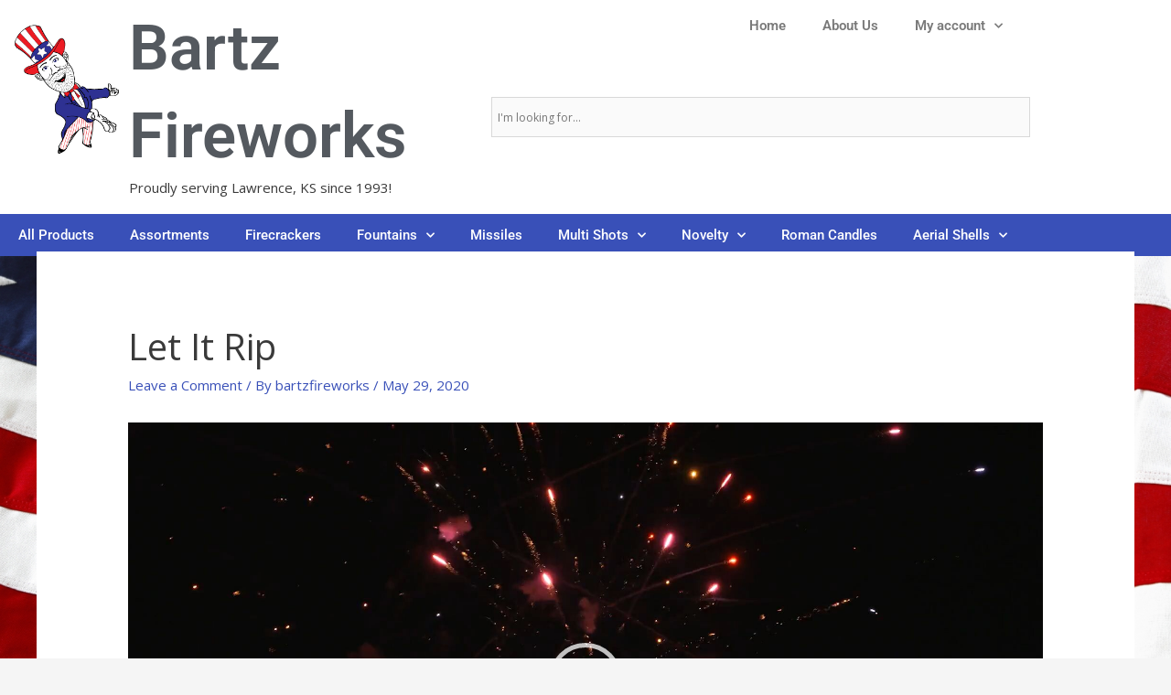

--- FILE ---
content_type: text/css
request_url: https://bartzfireworks.com/wp-content/uploads/elementor/css/post-2593.css?ver=1769454948
body_size: 1521
content:
.elementor-2593 .elementor-element.elementor-element-3452a33:not(.elementor-motion-effects-element-type-background), .elementor-2593 .elementor-element.elementor-element-3452a33 > .elementor-motion-effects-container > .elementor-motion-effects-layer{background-color:#FFFFFF;}.elementor-2593 .elementor-element.elementor-element-3452a33{transition:background 0.3s, border 0.3s, border-radius 0.3s, box-shadow 0.3s;margin-top:-15px;margin-bottom:0px;}.elementor-2593 .elementor-element.elementor-element-3452a33 > .elementor-background-overlay{transition:background 0.3s, border-radius 0.3s, opacity 0.3s;}.elementor-2593 .elementor-element.elementor-element-081de7f{--spacer-size:10px;}.elementor-widget-theme-site-logo .widget-image-caption{color:var( --e-global-color-text );font-family:var( --e-global-typography-text-font-family ), Sans-serif;font-weight:var( --e-global-typography-text-font-weight );}.elementor-2593 .elementor-element.elementor-element-c56d851{text-align:center;}.elementor-2593 .elementor-element.elementor-element-c56d851 img{width:120px;}.elementor-widget-image .widget-image-caption{color:var( --e-global-color-text );font-family:var( --e-global-typography-text-font-family ), Sans-serif;font-weight:var( --e-global-typography-text-font-weight );}.elementor-2593 .elementor-element.elementor-element-4aec501 > .elementor-element-populated{margin:0px 0px 0px -25px;--e-column-margin-right:0px;--e-column-margin-left:-25px;}.elementor-widget-theme-site-title .elementor-heading-title{font-family:var( --e-global-typography-primary-font-family ), Sans-serif;font-weight:var( --e-global-typography-primary-font-weight );color:var( --e-global-color-primary );}.elementor-2593 .elementor-element.elementor-element-6a05c1e > .elementor-widget-container{margin:0px 0px 0px 0px;padding:0px 0px 0px 0px;}.elementor-2593 .elementor-element.elementor-element-6a05c1e .elementor-heading-title{font-size:69px;color:#54595F;}.elementor-2593 .elementor-element.elementor-element-500785d > .elementor-widget-container{margin:-25px 0px 0px 0px;padding:0px 0px 0px 0px;}.elementor-widget-nav-menu .elementor-nav-menu .elementor-item{font-family:var( --e-global-typography-primary-font-family ), Sans-serif;font-weight:var( --e-global-typography-primary-font-weight );}.elementor-widget-nav-menu .elementor-nav-menu--main .elementor-item{color:var( --e-global-color-text );fill:var( --e-global-color-text );}.elementor-widget-nav-menu .elementor-nav-menu--main .elementor-item:hover,
					.elementor-widget-nav-menu .elementor-nav-menu--main .elementor-item.elementor-item-active,
					.elementor-widget-nav-menu .elementor-nav-menu--main .elementor-item.highlighted,
					.elementor-widget-nav-menu .elementor-nav-menu--main .elementor-item:focus{color:var( --e-global-color-accent );fill:var( --e-global-color-accent );}.elementor-widget-nav-menu .elementor-nav-menu--main:not(.e--pointer-framed) .elementor-item:before,
					.elementor-widget-nav-menu .elementor-nav-menu--main:not(.e--pointer-framed) .elementor-item:after{background-color:var( --e-global-color-accent );}.elementor-widget-nav-menu .e--pointer-framed .elementor-item:before,
					.elementor-widget-nav-menu .e--pointer-framed .elementor-item:after{border-color:var( --e-global-color-accent );}.elementor-widget-nav-menu{--e-nav-menu-divider-color:var( --e-global-color-text );}.elementor-widget-nav-menu .elementor-nav-menu--dropdown .elementor-item, .elementor-widget-nav-menu .elementor-nav-menu--dropdown  .elementor-sub-item{font-family:var( --e-global-typography-accent-font-family ), Sans-serif;font-weight:var( --e-global-typography-accent-font-weight );}.elementor-2593 .elementor-element.elementor-element-ac8bc16{z-index:100;}.elementor-2593 .elementor-element.elementor-element-ac8bc16 .elementor-menu-toggle{margin:0 auto;}.elementor-2593 .elementor-element.elementor-element-ac8bc16 .elementor-nav-menu--main .elementor-item:hover,
					.elementor-2593 .elementor-element.elementor-element-ac8bc16 .elementor-nav-menu--main .elementor-item.elementor-item-active,
					.elementor-2593 .elementor-element.elementor-element-ac8bc16 .elementor-nav-menu--main .elementor-item.highlighted,
					.elementor-2593 .elementor-element.elementor-element-ac8bc16 .elementor-nav-menu--main .elementor-item:focus{color:#E82A00;fill:#E82A00;}.elementor-2593 .elementor-element.elementor-element-ac8bc16 .elementor-nav-menu--main:not(.e--pointer-framed) .elementor-item:before,
					.elementor-2593 .elementor-element.elementor-element-ac8bc16 .elementor-nav-menu--main:not(.e--pointer-framed) .elementor-item:after{background-color:#4054B2;}.elementor-2593 .elementor-element.elementor-element-ac8bc16 .e--pointer-framed .elementor-item:before,
					.elementor-2593 .elementor-element.elementor-element-ac8bc16 .e--pointer-framed .elementor-item:after{border-color:#4054B2;}.elementor-2593 .elementor-element.elementor-element-ac8bc16 .elementor-nav-menu--main .elementor-item.elementor-item-active{color:#3950B8;}.elementor-2593 .elementor-element.elementor-element-ac8bc16 .elementor-nav-menu--main:not(.e--pointer-framed) .elementor-item.elementor-item-active:before,
					.elementor-2593 .elementor-element.elementor-element-ac8bc16 .elementor-nav-menu--main:not(.e--pointer-framed) .elementor-item.elementor-item-active:after{background-color:#E82A00;}.elementor-2593 .elementor-element.elementor-element-ac8bc16 .e--pointer-framed .elementor-item.elementor-item-active:before,
					.elementor-2593 .elementor-element.elementor-element-ac8bc16 .e--pointer-framed .elementor-item.elementor-item-active:after{border-color:#E82A00;}.elementor-2593 .elementor-element.elementor-element-ac8bc16 .e--pointer-framed .elementor-item:before{border-width:5px;}.elementor-2593 .elementor-element.elementor-element-ac8bc16 .e--pointer-framed.e--animation-draw .elementor-item:before{border-width:0 0 5px 5px;}.elementor-2593 .elementor-element.elementor-element-ac8bc16 .e--pointer-framed.e--animation-draw .elementor-item:after{border-width:5px 5px 0 0;}.elementor-2593 .elementor-element.elementor-element-ac8bc16 .e--pointer-framed.e--animation-corners .elementor-item:before{border-width:5px 0 0 5px;}.elementor-2593 .elementor-element.elementor-element-ac8bc16 .e--pointer-framed.e--animation-corners .elementor-item:after{border-width:0 5px 5px 0;}.elementor-2593 .elementor-element.elementor-element-ac8bc16 .e--pointer-underline .elementor-item:after,
					 .elementor-2593 .elementor-element.elementor-element-ac8bc16 .e--pointer-overline .elementor-item:before,
					 .elementor-2593 .elementor-element.elementor-element-ac8bc16 .e--pointer-double-line .elementor-item:before,
					 .elementor-2593 .elementor-element.elementor-element-ac8bc16 .e--pointer-double-line .elementor-item:after{height:5px;}.elementor-2593 .elementor-element.elementor-element-ac8bc16 .elementor-nav-menu--dropdown a:hover,
					.elementor-2593 .elementor-element.elementor-element-ac8bc16 .elementor-nav-menu--dropdown a:focus,
					.elementor-2593 .elementor-element.elementor-element-ac8bc16 .elementor-nav-menu--dropdown a.elementor-item-active,
					.elementor-2593 .elementor-element.elementor-element-ac8bc16 .elementor-nav-menu--dropdown a.highlighted{background-color:#3950B8;}.elementor-2593 .elementor-element.elementor-element-ac8bc16 .elementor-nav-menu--dropdown a.elementor-item-active{background-color:#E82A00;}.elementor-2593 .elementor-element.elementor-element-ac8bc16 .elementor-nav-menu--dropdown{border-style:solid;border-width:0px 0px 0px 0px;}.elementor-2593 .elementor-element.elementor-element-064a75b{--spacer-size:25px;}.elementor-2593 .elementor-element.elementor-element-5a3396b > .elementor-container > .elementor-column > .elementor-widget-wrap{align-content:center;align-items:center;}.elementor-2593 .elementor-element.elementor-element-5a3396b:not(.elementor-motion-effects-element-type-background), .elementor-2593 .elementor-element.elementor-element-5a3396b > .elementor-motion-effects-container > .elementor-motion-effects-layer{background-color:#3950B8;}.elementor-2593 .elementor-element.elementor-element-5a3396b{transition:background 0.3s, border 0.3s, border-radius 0.3s, box-shadow 0.3s;margin-top:-5px;margin-bottom:-5px;padding:0px 0px 0px 0px;}.elementor-2593 .elementor-element.elementor-element-5a3396b > .elementor-background-overlay{transition:background 0.3s, border-radius 0.3s, opacity 0.3s;}.elementor-2593 .elementor-element.elementor-element-9a65aac > .elementor-element-populated{margin:-15px -10px -15px -10px;--e-column-margin-right:-10px;--e-column-margin-left:-10px;}.elementor-2593 .elementor-element.elementor-element-13f0821c > .elementor-widget-container{margin:0px 0px 0px 0px;padding:0px 0px 0px 0px;}.elementor-2593 .elementor-element.elementor-element-13f0821c{z-index:75;--nav-menu-icon-size:30px;}.elementor-2593 .elementor-element.elementor-element-13f0821c .elementor-menu-toggle{margin:0 auto;border-width:0px;border-radius:0px;}.elementor-2593 .elementor-element.elementor-element-13f0821c .elementor-nav-menu .elementor-item{font-size:15px;font-weight:500;}.elementor-2593 .elementor-element.elementor-element-13f0821c .elementor-nav-menu--main .elementor-item{color:#ffffff;fill:#ffffff;padding-left:1px;padding-right:1px;padding-top:18px;padding-bottom:18px;}.elementor-2593 .elementor-element.elementor-element-13f0821c .elementor-nav-menu--main .elementor-item:hover,
					.elementor-2593 .elementor-element.elementor-element-13f0821c .elementor-nav-menu--main .elementor-item.elementor-item-active,
					.elementor-2593 .elementor-element.elementor-element-13f0821c .elementor-nav-menu--main .elementor-item.highlighted,
					.elementor-2593 .elementor-element.elementor-element-13f0821c .elementor-nav-menu--main .elementor-item:focus{color:#fff;}.elementor-2593 .elementor-element.elementor-element-13f0821c .elementor-nav-menu--main:not(.e--pointer-framed) .elementor-item:before,
					.elementor-2593 .elementor-element.elementor-element-13f0821c .elementor-nav-menu--main:not(.e--pointer-framed) .elementor-item:after{background-color:#e82a00;}.elementor-2593 .elementor-element.elementor-element-13f0821c .e--pointer-framed .elementor-item:before,
					.elementor-2593 .elementor-element.elementor-element-13f0821c .e--pointer-framed .elementor-item:after{border-color:#e82a00;}.elementor-2593 .elementor-element.elementor-element-13f0821c .elementor-nav-menu--main .elementor-item.elementor-item-active{color:#000000;}.elementor-2593 .elementor-element.elementor-element-13f0821c .elementor-nav-menu--dropdown a, .elementor-2593 .elementor-element.elementor-element-13f0821c .elementor-menu-toggle{color:#000000;fill:#000000;}.elementor-2593 .elementor-element.elementor-element-13f0821c .elementor-nav-menu--dropdown{background-color:#f2f2f2;}.elementor-2593 .elementor-element.elementor-element-13f0821c .elementor-nav-menu--dropdown a:hover,
					.elementor-2593 .elementor-element.elementor-element-13f0821c .elementor-nav-menu--dropdown a:focus,
					.elementor-2593 .elementor-element.elementor-element-13f0821c .elementor-nav-menu--dropdown a.elementor-item-active,
					.elementor-2593 .elementor-element.elementor-element-13f0821c .elementor-nav-menu--dropdown a.highlighted,
					.elementor-2593 .elementor-element.elementor-element-13f0821c .elementor-menu-toggle:hover,
					.elementor-2593 .elementor-element.elementor-element-13f0821c .elementor-menu-toggle:focus{color:#FFFFFF;}.elementor-2593 .elementor-element.elementor-element-13f0821c .elementor-nav-menu--dropdown a:hover,
					.elementor-2593 .elementor-element.elementor-element-13f0821c .elementor-nav-menu--dropdown a:focus,
					.elementor-2593 .elementor-element.elementor-element-13f0821c .elementor-nav-menu--dropdown a.elementor-item-active,
					.elementor-2593 .elementor-element.elementor-element-13f0821c .elementor-nav-menu--dropdown a.highlighted{background-color:#E82A00;}.elementor-2593 .elementor-element.elementor-element-13f0821c .elementor-nav-menu--dropdown a.elementor-item-active{color:#FFFFFF;background-color:#E82A00;}.elementor-2593 .elementor-element.elementor-element-13f0821c .elementor-nav-menu--dropdown .elementor-item, .elementor-2593 .elementor-element.elementor-element-13f0821c .elementor-nav-menu--dropdown  .elementor-sub-item{font-size:15px;}.elementor-2593 .elementor-element.elementor-element-13f0821c div.elementor-menu-toggle{color:#ffffff;}.elementor-2593 .elementor-element.elementor-element-13f0821c div.elementor-menu-toggle svg{fill:#ffffff;}.elementor-2593 .elementor-element.elementor-element-13f0821c div.elementor-menu-toggle:hover, .elementor-2593 .elementor-element.elementor-element-13f0821c div.elementor-menu-toggle:focus{color:#e82a00;}.elementor-2593 .elementor-element.elementor-element-13f0821c div.elementor-menu-toggle:hover svg, .elementor-2593 .elementor-element.elementor-element-13f0821c div.elementor-menu-toggle:focus svg{fill:#e82a00;}.elementor-theme-builder-content-area{height:400px;}.elementor-location-header:before, .elementor-location-footer:before{content:"";display:table;clear:both;}@media(max-width:1024px){.elementor-2593 .elementor-element.elementor-element-c56d851 > .elementor-widget-container{margin:0px 0px 0px 5px;padding:0px 0px 0px 0px;}.elementor-2593 .elementor-element.elementor-element-6a05c1e .elementor-heading-title{font-size:50px;}.elementor-2593 .elementor-element.elementor-element-500785d > .elementor-widget-container{margin:0px 0px 0px 0px;}.elementor-2593 .elementor-element.elementor-element-ac8bc16 > .elementor-widget-container{padding:0px 0px 35px 0px;}.elementor-2593 .elementor-element.elementor-element-ac8bc16 .elementor-nav-menu .elementor-item{font-size:12px;}.elementor-2593 .elementor-element.elementor-element-ac8bc16 .elementor-nav-menu--main .elementor-item{padding-left:10px;padding-right:10px;padding-top:5px;padding-bottom:5px;}.elementor-2593 .elementor-element.elementor-element-ac8bc16{--e-nav-menu-horizontal-menu-item-margin:calc( 3px / 2 );}.elementor-2593 .elementor-element.elementor-element-ac8bc16 .elementor-nav-menu--main:not(.elementor-nav-menu--layout-horizontal) .elementor-nav-menu > li:not(:last-child){margin-bottom:3px;}.elementor-2593 .elementor-element.elementor-element-7eb70c5 > .elementor-widget-container{margin:0px 0px 0px 75px;}.elementor-2593 .elementor-element.elementor-element-13f0821c .elementor-nav-menu .elementor-item{font-size:12px;}.elementor-2593 .elementor-element.elementor-element-13f0821c .elementor-nav-menu--main .elementor-item{padding-left:16px;padding-right:16px;}}@media(max-width:767px){.elementor-2593 .elementor-element.elementor-element-c56d851{text-align:center;}.elementor-2593 .elementor-element.elementor-element-c56d851 img{width:80px;}.elementor-2593 .elementor-element.elementor-element-9485feb > .elementor-widget-container{margin:-10px 0px 0px 0px;}.elementor-2593 .elementor-element.elementor-element-9485feb{text-align:center;}.elementor-2593 .elementor-element.elementor-element-b111f13 > .elementor-element-populated{margin:-30px 0px -20px 20px;--e-column-margin-right:0px;--e-column-margin-left:20px;}.elementor-2593 .elementor-element.elementor-element-6a05c1e{width:100%;max-width:100%;text-align:center;}.elementor-2593 .elementor-element.elementor-element-6a05c1e > .elementor-widget-container{margin:0px 0px 0px 25px;}.elementor-2593 .elementor-element.elementor-element-500785d > .elementor-widget-container{margin:0px 0px 0px 20px;}.elementor-2593 .elementor-element.elementor-element-30486f5{margin-top:-15px;margin-bottom:-85px;}.elementor-2593 .elementor-element.elementor-element-7eb70c5{width:100%;max-width:100%;}.elementor-2593 .elementor-element.elementor-element-7eb70c5 > .elementor-widget-container{margin:0px 0px 0px 0px;padding:0px 0px 0px 0px;}.elementor-2593 .elementor-element.elementor-element-9a65aac{width:60%;}.elementor-bc-flex-widget .elementor-2593 .elementor-element.elementor-element-9a65aac.elementor-column .elementor-widget-wrap{align-items:center;}.elementor-2593 .elementor-element.elementor-element-9a65aac.elementor-column.elementor-element[data-element_type="column"] > .elementor-widget-wrap.elementor-element-populated{align-content:center;align-items:center;}.elementor-2593 .elementor-element.elementor-element-9a65aac > .elementor-element-populated{margin:-10px 0px 0px 0px;--e-column-margin-right:0px;--e-column-margin-left:0px;padding:0px 0px 0px 0px;}.elementor-2593 .elementor-element.elementor-element-13f0821c > .elementor-widget-container{margin:10px 0px 0px 0px;}.elementor-2593 .elementor-element.elementor-element-13f0821c .elementor-nav-menu--main .elementor-item{padding-left:7px;padding-right:7px;}}@media(min-width:768px){.elementor-2593 .elementor-element.elementor-element-a38468d{width:12.807%;}.elementor-2593 .elementor-element.elementor-element-b111f13{width:33.421%;}.elementor-2593 .elementor-element.elementor-element-780139d{width:53.436%;}}@media(max-width:1024px) and (min-width:768px){.elementor-2593 .elementor-element.elementor-element-9a65aac{width:80%;}}

--- FILE ---
content_type: text/css
request_url: https://bartzfireworks.com/wp-content/uploads/elementor/css/post-2773.css?ver=1769454949
body_size: 1070
content:
.elementor-2773 .elementor-element.elementor-element-f442b66:not(.elementor-motion-effects-element-type-background), .elementor-2773 .elementor-element.elementor-element-f442b66 > .elementor-motion-effects-container > .elementor-motion-effects-layer{background-color:#3950B8;}.elementor-2773 .elementor-element.elementor-element-f442b66{transition:background 0.3s, border 0.3s, border-radius 0.3s, box-shadow 0.3s;}.elementor-2773 .elementor-element.elementor-element-f442b66 > .elementor-background-overlay{transition:background 0.3s, border-radius 0.3s, opacity 0.3s;}.elementor-widget-heading .elementor-heading-title{font-family:var( --e-global-typography-primary-font-family ), Sans-serif;font-weight:var( --e-global-typography-primary-font-weight );color:var( --e-global-color-primary );}.elementor-2773 .elementor-element.elementor-element-4647852{text-align:center;}.elementor-2773 .elementor-element.elementor-element-4647852 .elementor-heading-title{text-transform:none;color:#FFFFFF;}.elementor-2773 .elementor-element.elementor-element-8dafca2:not(.elementor-motion-effects-element-type-background), .elementor-2773 .elementor-element.elementor-element-8dafca2 > .elementor-motion-effects-container > .elementor-motion-effects-layer{background-color:#000000;}.elementor-2773 .elementor-element.elementor-element-8dafca2{transition:background 0.3s, border 0.3s, border-radius 0.3s, box-shadow 0.3s;}.elementor-2773 .elementor-element.elementor-element-8dafca2 > .elementor-background-overlay{transition:background 0.3s, border-radius 0.3s, opacity 0.3s;}.elementor-2773 .elementor-element.elementor-element-8dafca2 > .elementor-shape-top .elementor-shape-fill{fill:#3950B8;}.elementor-widget-image .widget-image-caption{color:var( --e-global-color-text );font-family:var( --e-global-typography-text-font-family ), Sans-serif;font-weight:var( --e-global-typography-text-font-weight );}.elementor-2773 .elementor-element.elementor-element-5c350c8 > .elementor-widget-container{margin:20px 0px 0px 0px;}.elementor-2773 .elementor-element.elementor-element-7f68cf5:not(.elementor-motion-effects-element-type-background), .elementor-2773 .elementor-element.elementor-element-7f68cf5 > .elementor-motion-effects-container > .elementor-motion-effects-layer{background-color:#000000;}.elementor-2773 .elementor-element.elementor-element-7f68cf5 > .elementor-background-overlay{opacity:0.5;transition:background 0.3s, border-radius 0.3s, opacity 0.3s;}.elementor-2773 .elementor-element.elementor-element-7f68cf5{transition:background 0.3s, border 0.3s, border-radius 0.3s, box-shadow 0.3s;margin-top:0px;margin-bottom:0px;}.elementor-2773 .elementor-element.elementor-element-6d3b7d0{margin-top:-5px;margin-bottom:-5px;}.elementor-widget-text-editor{font-family:var( --e-global-typography-text-font-family ), Sans-serif;font-weight:var( --e-global-typography-text-font-weight );color:var( --e-global-color-text );}.elementor-widget-text-editor.elementor-drop-cap-view-stacked .elementor-drop-cap{background-color:var( --e-global-color-primary );}.elementor-widget-text-editor.elementor-drop-cap-view-framed .elementor-drop-cap, .elementor-widget-text-editor.elementor-drop-cap-view-default .elementor-drop-cap{color:var( --e-global-color-primary );border-color:var( --e-global-color-primary );}.elementor-2773 .elementor-element.elementor-element-a1c814e > .elementor-widget-container{margin:25px 30px -50px 30px;padding:0px 0px 0px 0px;}.elementor-2773 .elementor-element.elementor-element-a1c814e{text-align:center;font-size:24px;font-weight:700;color:#FFFFFF;}.elementor-2773 .elementor-element.elementor-element-f871659{text-align:start;}.elementor-2773 .elementor-element.elementor-element-f871659 .elementor-heading-title{font-size:24px;font-weight:800;color:#E82A00;}.elementor-widget-icon-list .elementor-icon-list-item:not(:last-child):after{border-color:var( --e-global-color-text );}.elementor-widget-icon-list .elementor-icon-list-icon i{color:var( --e-global-color-primary );}.elementor-widget-icon-list .elementor-icon-list-icon svg{fill:var( --e-global-color-primary );}.elementor-widget-icon-list .elementor-icon-list-item > .elementor-icon-list-text, .elementor-widget-icon-list .elementor-icon-list-item > a{font-family:var( --e-global-typography-text-font-family ), Sans-serif;font-weight:var( --e-global-typography-text-font-weight );}.elementor-widget-icon-list .elementor-icon-list-text{color:var( --e-global-color-secondary );}.elementor-2773 .elementor-element.elementor-element-5018c77 .elementor-icon-list-icon i{transition:color 0.3s;}.elementor-2773 .elementor-element.elementor-element-5018c77 .elementor-icon-list-icon svg{transition:fill 0.3s;}.elementor-2773 .elementor-element.elementor-element-5018c77{--e-icon-list-icon-size:6px;--icon-vertical-offset:0px;}.elementor-2773 .elementor-element.elementor-element-5018c77 .elementor-icon-list-item > .elementor-icon-list-text, .elementor-2773 .elementor-element.elementor-element-5018c77 .elementor-icon-list-item > a{font-weight:500;}.elementor-2773 .elementor-element.elementor-element-5018c77 .elementor-icon-list-text{color:#FFFFFF;transition:color 0.3s;}.elementor-2773 .elementor-element.elementor-element-5018c77 .elementor-icon-list-item:hover .elementor-icon-list-text{color:#FF0300;}.elementor-2773 .elementor-element.elementor-element-c550e65{text-align:start;}.elementor-2773 .elementor-element.elementor-element-c550e65 .elementor-heading-title{font-size:24px;font-weight:800;color:#E82A00;}.elementor-2773 .elementor-element.elementor-element-463b87f .elementor-icon-list-icon i{transition:color 0.3s;}.elementor-2773 .elementor-element.elementor-element-463b87f .elementor-icon-list-icon svg{transition:fill 0.3s;}.elementor-2773 .elementor-element.elementor-element-463b87f{--e-icon-list-icon-size:6px;--icon-vertical-offset:0px;}.elementor-2773 .elementor-element.elementor-element-463b87f .elementor-icon-list-item > .elementor-icon-list-text, .elementor-2773 .elementor-element.elementor-element-463b87f .elementor-icon-list-item > a{font-weight:500;}.elementor-2773 .elementor-element.elementor-element-463b87f .elementor-icon-list-text{color:#FFFFFF;transition:color 0.3s;}.elementor-2773 .elementor-element.elementor-element-463b87f .elementor-icon-list-item:hover .elementor-icon-list-text{color:#FF0300;}.elementor-2773 .elementor-element.elementor-element-8d9724c{text-align:start;}.elementor-2773 .elementor-element.elementor-element-8d9724c .elementor-heading-title{font-size:24px;font-weight:800;color:#E82A00;}.elementor-2773 .elementor-element.elementor-element-7d0253f .elementor-icon-list-icon i{transition:color 0.3s;}.elementor-2773 .elementor-element.elementor-element-7d0253f .elementor-icon-list-icon svg{transition:fill 0.3s;}.elementor-2773 .elementor-element.elementor-element-7d0253f{--e-icon-list-icon-size:6px;--icon-vertical-offset:0px;}.elementor-2773 .elementor-element.elementor-element-7d0253f .elementor-icon-list-item > .elementor-icon-list-text, .elementor-2773 .elementor-element.elementor-element-7d0253f .elementor-icon-list-item > a{font-weight:500;}.elementor-2773 .elementor-element.elementor-element-7d0253f .elementor-icon-list-text{color:#FFFFFF;transition:color 0.3s;}.elementor-2773 .elementor-element.elementor-element-7d0253f .elementor-icon-list-item:hover .elementor-icon-list-text{color:#FF0300;}.elementor-2773 .elementor-element.elementor-element-8378cac{text-align:start;}.elementor-2773 .elementor-element.elementor-element-8378cac .elementor-heading-title{font-size:24px;font-weight:800;color:#E82A00;}.elementor-2773 .elementor-element.elementor-element-857de5d .elementor-icon-list-icon i{transition:color 0.3s;}.elementor-2773 .elementor-element.elementor-element-857de5d .elementor-icon-list-icon svg{transition:fill 0.3s;}.elementor-2773 .elementor-element.elementor-element-857de5d{--e-icon-list-icon-size:6px;--icon-vertical-offset:0px;}.elementor-2773 .elementor-element.elementor-element-857de5d .elementor-icon-list-item > .elementor-icon-list-text, .elementor-2773 .elementor-element.elementor-element-857de5d .elementor-icon-list-item > a{font-weight:500;}.elementor-2773 .elementor-element.elementor-element-857de5d .elementor-icon-list-text{color:#FFFFFF;transition:color 0.3s;}.elementor-2773 .elementor-element.elementor-element-857de5d .elementor-icon-list-item:hover .elementor-icon-list-text{color:#FF0300;}.elementor-2773 .elementor-element.elementor-element-6c676f3:not(.elementor-motion-effects-element-type-background), .elementor-2773 .elementor-element.elementor-element-6c676f3 > .elementor-motion-effects-container > .elementor-motion-effects-layer{background-color:#000000;}.elementor-2773 .elementor-element.elementor-element-6c676f3{transition:background 0.3s, border 0.3s, border-radius 0.3s, box-shadow 0.3s;}.elementor-2773 .elementor-element.elementor-element-6c676f3 > .elementor-background-overlay{transition:background 0.3s, border-radius 0.3s, opacity 0.3s;}.elementor-widget-divider{--divider-color:var( --e-global-color-secondary );}.elementor-widget-divider .elementor-divider__text{color:var( --e-global-color-secondary );font-family:var( --e-global-typography-secondary-font-family ), Sans-serif;font-weight:var( --e-global-typography-secondary-font-weight );}.elementor-widget-divider.elementor-view-stacked .elementor-icon{background-color:var( --e-global-color-secondary );}.elementor-widget-divider.elementor-view-framed .elementor-icon, .elementor-widget-divider.elementor-view-default .elementor-icon{color:var( --e-global-color-secondary );border-color:var( --e-global-color-secondary );}.elementor-widget-divider.elementor-view-framed .elementor-icon, .elementor-widget-divider.elementor-view-default .elementor-icon svg{fill:var( --e-global-color-secondary );}.elementor-2773 .elementor-element.elementor-element-baeaac5{--divider-border-style:solid;--divider-color:#B0B0B0;--divider-border-width:1.5px;}.elementor-2773 .elementor-element.elementor-element-baeaac5 .elementor-divider-separator{width:100%;margin:0 auto;margin-center:0;}.elementor-2773 .elementor-element.elementor-element-baeaac5 .elementor-divider{text-align:center;padding-block-start:5px;padding-block-end:5px;}.elementor-2773 .elementor-element.elementor-element-a5d1ff8 .elementor-heading-title{font-size:18px;color:#E82A00;}.elementor-2773 .elementor-element.elementor-element-88a82fc .elementor-repeater-item-c0a6bb0.elementor-social-icon{background-color:#000000;}.elementor-2773 .elementor-element.elementor-element-88a82fc .elementor-repeater-item-c0a6bb0.elementor-social-icon i{color:#E82A00;}.elementor-2773 .elementor-element.elementor-element-88a82fc .elementor-repeater-item-c0a6bb0.elementor-social-icon svg{fill:#E82A00;}.elementor-2773 .elementor-element.elementor-element-88a82fc .elementor-repeater-item-fdafcd8.elementor-social-icon{background-color:#000000;}.elementor-2773 .elementor-element.elementor-element-88a82fc .elementor-repeater-item-fdafcd8.elementor-social-icon i{color:#E82A00;}.elementor-2773 .elementor-element.elementor-element-88a82fc .elementor-repeater-item-fdafcd8.elementor-social-icon svg{fill:#E82A00;}.elementor-2773 .elementor-element.elementor-element-88a82fc .elementor-repeater-item-2040cad.elementor-social-icon{background-color:#000000;}.elementor-2773 .elementor-element.elementor-element-88a82fc .elementor-repeater-item-2040cad.elementor-social-icon i{color:#E82A00;}.elementor-2773 .elementor-element.elementor-element-88a82fc .elementor-repeater-item-2040cad.elementor-social-icon svg{fill:#E82A00;}.elementor-2773 .elementor-element.elementor-element-88a82fc .elementor-repeater-item-834308c.elementor-social-icon{background-color:#000000;}.elementor-2773 .elementor-element.elementor-element-88a82fc .elementor-repeater-item-834308c.elementor-social-icon i{color:#E82A00;}.elementor-2773 .elementor-element.elementor-element-88a82fc .elementor-repeater-item-834308c.elementor-social-icon svg{fill:#E82A00;}.elementor-2773 .elementor-element.elementor-element-88a82fc{--grid-template-columns:repeat(0, auto);--grid-column-gap:5px;--grid-row-gap:0px;}.elementor-2773 .elementor-element.elementor-element-88a82fc .elementor-widget-container{text-align:right;}.elementor-theme-builder-content-area{height:400px;}.elementor-location-header:before, .elementor-location-footer:before{content:"";display:table;clear:both;}@media(min-width:768px){.elementor-2773 .elementor-element.elementor-element-cbe6638{width:39.732%;}.elementor-2773 .elementor-element.elementor-element-d2f4b6e{width:15%;}.elementor-2773 .elementor-element.elementor-element-08091a8{width:15.089%;}.elementor-2773 .elementor-element.elementor-element-70d4c54{width:14.821%;}.elementor-2773 .elementor-element.elementor-element-382954e{width:15.286%;}}